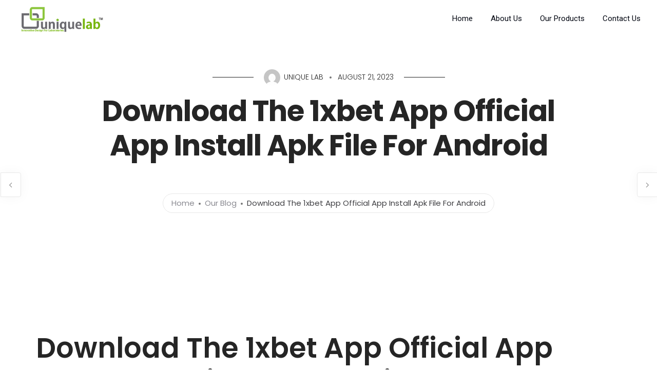

--- FILE ---
content_type: text/html; charset=UTF-8
request_url: https://uniquelabindia.com/index.php/2023/08/21/download-the-1xbet-app-official-app-install-apk-4-2/
body_size: 27247
content:
<!doctype html>
<html lang="en-US">
<head>
	<meta charset="UTF-8">
	<meta name="viewport" content="width=device-width, initial-scale=1.0">
	<title>Download The 1xbet App Official App Install Apk File For Android &#8211; UNIQUE LAB INDIA</title>
<meta name='robots' content='max-image-preview:large' />
	<style>img:is([sizes="auto" i], [sizes^="auto," i]) { contain-intrinsic-size: 3000px 1500px }</style>
	<link rel='dns-prefetch' href='//fonts.googleapis.com' />
<script type="text/javascript">
/* <![CDATA[ */
window._wpemojiSettings = {"baseUrl":"https:\/\/s.w.org\/images\/core\/emoji\/16.0.1\/72x72\/","ext":".png","svgUrl":"https:\/\/s.w.org\/images\/core\/emoji\/16.0.1\/svg\/","svgExt":".svg","source":{"concatemoji":"https:\/\/uniquelabindia.com\/wp-includes\/js\/wp-emoji-release.min.js?ver=3df311e4955de496dc3cbdd8f191aec5"}};
/*! This file is auto-generated */
!function(s,n){var o,i,e;function c(e){try{var t={supportTests:e,timestamp:(new Date).valueOf()};sessionStorage.setItem(o,JSON.stringify(t))}catch(e){}}function p(e,t,n){e.clearRect(0,0,e.canvas.width,e.canvas.height),e.fillText(t,0,0);var t=new Uint32Array(e.getImageData(0,0,e.canvas.width,e.canvas.height).data),a=(e.clearRect(0,0,e.canvas.width,e.canvas.height),e.fillText(n,0,0),new Uint32Array(e.getImageData(0,0,e.canvas.width,e.canvas.height).data));return t.every(function(e,t){return e===a[t]})}function u(e,t){e.clearRect(0,0,e.canvas.width,e.canvas.height),e.fillText(t,0,0);for(var n=e.getImageData(16,16,1,1),a=0;a<n.data.length;a++)if(0!==n.data[a])return!1;return!0}function f(e,t,n,a){switch(t){case"flag":return n(e,"\ud83c\udff3\ufe0f\u200d\u26a7\ufe0f","\ud83c\udff3\ufe0f\u200b\u26a7\ufe0f")?!1:!n(e,"\ud83c\udde8\ud83c\uddf6","\ud83c\udde8\u200b\ud83c\uddf6")&&!n(e,"\ud83c\udff4\udb40\udc67\udb40\udc62\udb40\udc65\udb40\udc6e\udb40\udc67\udb40\udc7f","\ud83c\udff4\u200b\udb40\udc67\u200b\udb40\udc62\u200b\udb40\udc65\u200b\udb40\udc6e\u200b\udb40\udc67\u200b\udb40\udc7f");case"emoji":return!a(e,"\ud83e\udedf")}return!1}function g(e,t,n,a){var r="undefined"!=typeof WorkerGlobalScope&&self instanceof WorkerGlobalScope?new OffscreenCanvas(300,150):s.createElement("canvas"),o=r.getContext("2d",{willReadFrequently:!0}),i=(o.textBaseline="top",o.font="600 32px Arial",{});return e.forEach(function(e){i[e]=t(o,e,n,a)}),i}function t(e){var t=s.createElement("script");t.src=e,t.defer=!0,s.head.appendChild(t)}"undefined"!=typeof Promise&&(o="wpEmojiSettingsSupports",i=["flag","emoji"],n.supports={everything:!0,everythingExceptFlag:!0},e=new Promise(function(e){s.addEventListener("DOMContentLoaded",e,{once:!0})}),new Promise(function(t){var n=function(){try{var e=JSON.parse(sessionStorage.getItem(o));if("object"==typeof e&&"number"==typeof e.timestamp&&(new Date).valueOf()<e.timestamp+604800&&"object"==typeof e.supportTests)return e.supportTests}catch(e){}return null}();if(!n){if("undefined"!=typeof Worker&&"undefined"!=typeof OffscreenCanvas&&"undefined"!=typeof URL&&URL.createObjectURL&&"undefined"!=typeof Blob)try{var e="postMessage("+g.toString()+"("+[JSON.stringify(i),f.toString(),p.toString(),u.toString()].join(",")+"));",a=new Blob([e],{type:"text/javascript"}),r=new Worker(URL.createObjectURL(a),{name:"wpTestEmojiSupports"});return void(r.onmessage=function(e){c(n=e.data),r.terminate(),t(n)})}catch(e){}c(n=g(i,f,p,u))}t(n)}).then(function(e){for(var t in e)n.supports[t]=e[t],n.supports.everything=n.supports.everything&&n.supports[t],"flag"!==t&&(n.supports.everythingExceptFlag=n.supports.everythingExceptFlag&&n.supports[t]);n.supports.everythingExceptFlag=n.supports.everythingExceptFlag&&!n.supports.flag,n.DOMReady=!1,n.readyCallback=function(){n.DOMReady=!0}}).then(function(){return e}).then(function(){var e;n.supports.everything||(n.readyCallback(),(e=n.source||{}).concatemoji?t(e.concatemoji):e.wpemoji&&e.twemoji&&(t(e.twemoji),t(e.wpemoji)))}))}((window,document),window._wpemojiSettings);
/* ]]> */
</script>

<style id='wp-emoji-styles-inline-css' type='text/css'>

	img.wp-smiley, img.emoji {
		display: inline !important;
		border: none !important;
		box-shadow: none !important;
		height: 1em !important;
		width: 1em !important;
		margin: 0 0.07em !important;
		vertical-align: -0.1em !important;
		background: none !important;
		padding: 0 !important;
	}
</style>
<link rel='stylesheet' id='wp-block-library-css' href='https://uniquelabindia.com/wp-includes/css/dist/block-library/style.min.css?ver=3df311e4955de496dc3cbdd8f191aec5' type='text/css' media='all' />
<style id='wp-block-library-theme-inline-css' type='text/css'>
.wp-block-audio :where(figcaption){color:#555;font-size:13px;text-align:center}.is-dark-theme .wp-block-audio :where(figcaption){color:#ffffffa6}.wp-block-audio{margin:0 0 1em}.wp-block-code{border:1px solid #ccc;border-radius:4px;font-family:Menlo,Consolas,monaco,monospace;padding:.8em 1em}.wp-block-embed :where(figcaption){color:#555;font-size:13px;text-align:center}.is-dark-theme .wp-block-embed :where(figcaption){color:#ffffffa6}.wp-block-embed{margin:0 0 1em}.blocks-gallery-caption{color:#555;font-size:13px;text-align:center}.is-dark-theme .blocks-gallery-caption{color:#ffffffa6}:root :where(.wp-block-image figcaption){color:#555;font-size:13px;text-align:center}.is-dark-theme :root :where(.wp-block-image figcaption){color:#ffffffa6}.wp-block-image{margin:0 0 1em}.wp-block-pullquote{border-bottom:4px solid;border-top:4px solid;color:currentColor;margin-bottom:1.75em}.wp-block-pullquote cite,.wp-block-pullquote footer,.wp-block-pullquote__citation{color:currentColor;font-size:.8125em;font-style:normal;text-transform:uppercase}.wp-block-quote{border-left:.25em solid;margin:0 0 1.75em;padding-left:1em}.wp-block-quote cite,.wp-block-quote footer{color:currentColor;font-size:.8125em;font-style:normal;position:relative}.wp-block-quote:where(.has-text-align-right){border-left:none;border-right:.25em solid;padding-left:0;padding-right:1em}.wp-block-quote:where(.has-text-align-center){border:none;padding-left:0}.wp-block-quote.is-large,.wp-block-quote.is-style-large,.wp-block-quote:where(.is-style-plain){border:none}.wp-block-search .wp-block-search__label{font-weight:700}.wp-block-search__button{border:1px solid #ccc;padding:.375em .625em}:where(.wp-block-group.has-background){padding:1.25em 2.375em}.wp-block-separator.has-css-opacity{opacity:.4}.wp-block-separator{border:none;border-bottom:2px solid;margin-left:auto;margin-right:auto}.wp-block-separator.has-alpha-channel-opacity{opacity:1}.wp-block-separator:not(.is-style-wide):not(.is-style-dots){width:100px}.wp-block-separator.has-background:not(.is-style-dots){border-bottom:none;height:1px}.wp-block-separator.has-background:not(.is-style-wide):not(.is-style-dots){height:2px}.wp-block-table{margin:0 0 1em}.wp-block-table td,.wp-block-table th{word-break:normal}.wp-block-table :where(figcaption){color:#555;font-size:13px;text-align:center}.is-dark-theme .wp-block-table :where(figcaption){color:#ffffffa6}.wp-block-video :where(figcaption){color:#555;font-size:13px;text-align:center}.is-dark-theme .wp-block-video :where(figcaption){color:#ffffffa6}.wp-block-video{margin:0 0 1em}:root :where(.wp-block-template-part.has-background){margin-bottom:0;margin-top:0;padding:1.25em 2.375em}
</style>
<style id='classic-theme-styles-inline-css' type='text/css'>
/*! This file is auto-generated */
.wp-block-button__link{color:#fff;background-color:#32373c;border-radius:9999px;box-shadow:none;text-decoration:none;padding:calc(.667em + 2px) calc(1.333em + 2px);font-size:1.125em}.wp-block-file__button{background:#32373c;color:#fff;text-decoration:none}
</style>
<style id='global-styles-inline-css' type='text/css'>
:root{--wp--preset--aspect-ratio--square: 1;--wp--preset--aspect-ratio--4-3: 4/3;--wp--preset--aspect-ratio--3-4: 3/4;--wp--preset--aspect-ratio--3-2: 3/2;--wp--preset--aspect-ratio--2-3: 2/3;--wp--preset--aspect-ratio--16-9: 16/9;--wp--preset--aspect-ratio--9-16: 9/16;--wp--preset--color--black: #000000;--wp--preset--color--cyan-bluish-gray: #abb8c3;--wp--preset--color--white: #ffffff;--wp--preset--color--pale-pink: #f78da7;--wp--preset--color--vivid-red: #cf2e2e;--wp--preset--color--luminous-vivid-orange: #ff6900;--wp--preset--color--luminous-vivid-amber: #fcb900;--wp--preset--color--light-green-cyan: #7bdcb5;--wp--preset--color--vivid-green-cyan: #00d084;--wp--preset--color--pale-cyan-blue: #8ed1fc;--wp--preset--color--vivid-cyan-blue: #0693e3;--wp--preset--color--vivid-purple: #9b51e0;--wp--preset--color--primary-color: #49c5b6;--wp--preset--color--dark-color: #222;--wp--preset--gradient--vivid-cyan-blue-to-vivid-purple: linear-gradient(135deg,rgba(6,147,227,1) 0%,rgb(155,81,224) 100%);--wp--preset--gradient--light-green-cyan-to-vivid-green-cyan: linear-gradient(135deg,rgb(122,220,180) 0%,rgb(0,208,130) 100%);--wp--preset--gradient--luminous-vivid-amber-to-luminous-vivid-orange: linear-gradient(135deg,rgba(252,185,0,1) 0%,rgba(255,105,0,1) 100%);--wp--preset--gradient--luminous-vivid-orange-to-vivid-red: linear-gradient(135deg,rgba(255,105,0,1) 0%,rgb(207,46,46) 100%);--wp--preset--gradient--very-light-gray-to-cyan-bluish-gray: linear-gradient(135deg,rgb(238,238,238) 0%,rgb(169,184,195) 100%);--wp--preset--gradient--cool-to-warm-spectrum: linear-gradient(135deg,rgb(74,234,220) 0%,rgb(151,120,209) 20%,rgb(207,42,186) 40%,rgb(238,44,130) 60%,rgb(251,105,98) 80%,rgb(254,248,76) 100%);--wp--preset--gradient--blush-light-purple: linear-gradient(135deg,rgb(255,206,236) 0%,rgb(152,150,240) 100%);--wp--preset--gradient--blush-bordeaux: linear-gradient(135deg,rgb(254,205,165) 0%,rgb(254,45,45) 50%,rgb(107,0,62) 100%);--wp--preset--gradient--luminous-dusk: linear-gradient(135deg,rgb(255,203,112) 0%,rgb(199,81,192) 50%,rgb(65,88,208) 100%);--wp--preset--gradient--pale-ocean: linear-gradient(135deg,rgb(255,245,203) 0%,rgb(182,227,212) 50%,rgb(51,167,181) 100%);--wp--preset--gradient--electric-grass: linear-gradient(135deg,rgb(202,248,128) 0%,rgb(113,206,126) 100%);--wp--preset--gradient--midnight: linear-gradient(135deg,rgb(2,3,129) 0%,rgb(40,116,252) 100%);--wp--preset--font-size--small: 13px;--wp--preset--font-size--medium: 20px;--wp--preset--font-size--large: 36px;--wp--preset--font-size--x-large: 42px;--wp--preset--spacing--20: 0.44rem;--wp--preset--spacing--30: 0.67rem;--wp--preset--spacing--40: 1rem;--wp--preset--spacing--50: 1.5rem;--wp--preset--spacing--60: 2.25rem;--wp--preset--spacing--70: 3.38rem;--wp--preset--spacing--80: 5.06rem;--wp--preset--shadow--natural: 6px 6px 9px rgba(0, 0, 0, 0.2);--wp--preset--shadow--deep: 12px 12px 50px rgba(0, 0, 0, 0.4);--wp--preset--shadow--sharp: 6px 6px 0px rgba(0, 0, 0, 0.2);--wp--preset--shadow--outlined: 6px 6px 0px -3px rgba(255, 255, 255, 1), 6px 6px rgba(0, 0, 0, 1);--wp--preset--shadow--crisp: 6px 6px 0px rgba(0, 0, 0, 1);}:where(.is-layout-flex){gap: 0.5em;}:where(.is-layout-grid){gap: 0.5em;}body .is-layout-flex{display: flex;}.is-layout-flex{flex-wrap: wrap;align-items: center;}.is-layout-flex > :is(*, div){margin: 0;}body .is-layout-grid{display: grid;}.is-layout-grid > :is(*, div){margin: 0;}:where(.wp-block-columns.is-layout-flex){gap: 2em;}:where(.wp-block-columns.is-layout-grid){gap: 2em;}:where(.wp-block-post-template.is-layout-flex){gap: 1.25em;}:where(.wp-block-post-template.is-layout-grid){gap: 1.25em;}.has-black-color{color: var(--wp--preset--color--black) !important;}.has-cyan-bluish-gray-color{color: var(--wp--preset--color--cyan-bluish-gray) !important;}.has-white-color{color: var(--wp--preset--color--white) !important;}.has-pale-pink-color{color: var(--wp--preset--color--pale-pink) !important;}.has-vivid-red-color{color: var(--wp--preset--color--vivid-red) !important;}.has-luminous-vivid-orange-color{color: var(--wp--preset--color--luminous-vivid-orange) !important;}.has-luminous-vivid-amber-color{color: var(--wp--preset--color--luminous-vivid-amber) !important;}.has-light-green-cyan-color{color: var(--wp--preset--color--light-green-cyan) !important;}.has-vivid-green-cyan-color{color: var(--wp--preset--color--vivid-green-cyan) !important;}.has-pale-cyan-blue-color{color: var(--wp--preset--color--pale-cyan-blue) !important;}.has-vivid-cyan-blue-color{color: var(--wp--preset--color--vivid-cyan-blue) !important;}.has-vivid-purple-color{color: var(--wp--preset--color--vivid-purple) !important;}.has-black-background-color{background-color: var(--wp--preset--color--black) !important;}.has-cyan-bluish-gray-background-color{background-color: var(--wp--preset--color--cyan-bluish-gray) !important;}.has-white-background-color{background-color: var(--wp--preset--color--white) !important;}.has-pale-pink-background-color{background-color: var(--wp--preset--color--pale-pink) !important;}.has-vivid-red-background-color{background-color: var(--wp--preset--color--vivid-red) !important;}.has-luminous-vivid-orange-background-color{background-color: var(--wp--preset--color--luminous-vivid-orange) !important;}.has-luminous-vivid-amber-background-color{background-color: var(--wp--preset--color--luminous-vivid-amber) !important;}.has-light-green-cyan-background-color{background-color: var(--wp--preset--color--light-green-cyan) !important;}.has-vivid-green-cyan-background-color{background-color: var(--wp--preset--color--vivid-green-cyan) !important;}.has-pale-cyan-blue-background-color{background-color: var(--wp--preset--color--pale-cyan-blue) !important;}.has-vivid-cyan-blue-background-color{background-color: var(--wp--preset--color--vivid-cyan-blue) !important;}.has-vivid-purple-background-color{background-color: var(--wp--preset--color--vivid-purple) !important;}.has-black-border-color{border-color: var(--wp--preset--color--black) !important;}.has-cyan-bluish-gray-border-color{border-color: var(--wp--preset--color--cyan-bluish-gray) !important;}.has-white-border-color{border-color: var(--wp--preset--color--white) !important;}.has-pale-pink-border-color{border-color: var(--wp--preset--color--pale-pink) !important;}.has-vivid-red-border-color{border-color: var(--wp--preset--color--vivid-red) !important;}.has-luminous-vivid-orange-border-color{border-color: var(--wp--preset--color--luminous-vivid-orange) !important;}.has-luminous-vivid-amber-border-color{border-color: var(--wp--preset--color--luminous-vivid-amber) !important;}.has-light-green-cyan-border-color{border-color: var(--wp--preset--color--light-green-cyan) !important;}.has-vivid-green-cyan-border-color{border-color: var(--wp--preset--color--vivid-green-cyan) !important;}.has-pale-cyan-blue-border-color{border-color: var(--wp--preset--color--pale-cyan-blue) !important;}.has-vivid-cyan-blue-border-color{border-color: var(--wp--preset--color--vivid-cyan-blue) !important;}.has-vivid-purple-border-color{border-color: var(--wp--preset--color--vivid-purple) !important;}.has-vivid-cyan-blue-to-vivid-purple-gradient-background{background: var(--wp--preset--gradient--vivid-cyan-blue-to-vivid-purple) !important;}.has-light-green-cyan-to-vivid-green-cyan-gradient-background{background: var(--wp--preset--gradient--light-green-cyan-to-vivid-green-cyan) !important;}.has-luminous-vivid-amber-to-luminous-vivid-orange-gradient-background{background: var(--wp--preset--gradient--luminous-vivid-amber-to-luminous-vivid-orange) !important;}.has-luminous-vivid-orange-to-vivid-red-gradient-background{background: var(--wp--preset--gradient--luminous-vivid-orange-to-vivid-red) !important;}.has-very-light-gray-to-cyan-bluish-gray-gradient-background{background: var(--wp--preset--gradient--very-light-gray-to-cyan-bluish-gray) !important;}.has-cool-to-warm-spectrum-gradient-background{background: var(--wp--preset--gradient--cool-to-warm-spectrum) !important;}.has-blush-light-purple-gradient-background{background: var(--wp--preset--gradient--blush-light-purple) !important;}.has-blush-bordeaux-gradient-background{background: var(--wp--preset--gradient--blush-bordeaux) !important;}.has-luminous-dusk-gradient-background{background: var(--wp--preset--gradient--luminous-dusk) !important;}.has-pale-ocean-gradient-background{background: var(--wp--preset--gradient--pale-ocean) !important;}.has-electric-grass-gradient-background{background: var(--wp--preset--gradient--electric-grass) !important;}.has-midnight-gradient-background{background: var(--wp--preset--gradient--midnight) !important;}.has-small-font-size{font-size: var(--wp--preset--font-size--small) !important;}.has-medium-font-size{font-size: var(--wp--preset--font-size--medium) !important;}.has-large-font-size{font-size: var(--wp--preset--font-size--large) !important;}.has-x-large-font-size{font-size: var(--wp--preset--font-size--x-large) !important;}
:where(.wp-block-post-template.is-layout-flex){gap: 1.25em;}:where(.wp-block-post-template.is-layout-grid){gap: 1.25em;}
:where(.wp-block-columns.is-layout-flex){gap: 2em;}:where(.wp-block-columns.is-layout-grid){gap: 2em;}
:root :where(.wp-block-pullquote){font-size: 1.5em;line-height: 1.6;}
</style>
<link rel='stylesheet' id='contact-form-7-css' href='https://uniquelabindia.com/wp-content/plugins/contact-form-7/includes/css/styles.css?ver=6.1.1' type='text/css' media='all' />
<link rel='stylesheet' id='navian-google-fonts-css' href='//fonts.googleapis.com/css?family=Poppins%3A400%2C100%2C300%2C400%2C400italic%2C600%2C700%7CPoppins%3A500%2C100%2C300%2C400%2C400italic%2C600%2C700%7CPoppins%3A600%2C100%2C300%2C400%2C400italic%2C600%2C700%7CRoboto%3A400%2C100%2C300%2C400%2C400italic%2C600%2C700%7CPoppins%3A500%2C100%2C300%2C400%2C400italic%2C600%2C700%7COpen+Sans%3A400&#038;subset=latin%2Clatin-ext&#038;ver=3df311e4955de496dc3cbdd8f191aec5' type='text/css' media='all' />
<link rel='stylesheet' id='navian-libs-css' href='https://uniquelabindia.com/wp-content/themes/navian/assets/css/libs.css?ver=3df311e4955de496dc3cbdd8f191aec5' type='text/css' media='all' />
<link rel='stylesheet' id='navian-theme-styles-css' href='https://uniquelabindia.com/wp-content/uploads/wp-less-cache/navian-theme-styles.css?ver=1769132451' type='text/css' media='all' />
<link rel='stylesheet' id='navian-style-css' href='https://uniquelabindia.com/wp-content/themes/navian/style.css?ver=3df311e4955de496dc3cbdd8f191aec5' type='text/css' media='all' />
<style id='navian-style-inline-css' type='text/css'>
@media (max-width: 990px){.nav-container nav .nav-utility {display: none!important;}}
</style>
<script type="text/javascript" src="https://uniquelabindia.com/wp-includes/js/jquery/jquery.min.js?ver=3.7.1" id="jquery-core-js"></script>
<script type="text/javascript" src="https://uniquelabindia.com/wp-includes/js/jquery/jquery-migrate.min.js?ver=3.4.1" id="jquery-migrate-js"></script>
<script></script><link rel="https://api.w.org/" href="https://uniquelabindia.com/index.php/wp-json/" /><link rel="alternate" title="JSON" type="application/json" href="https://uniquelabindia.com/index.php/wp-json/wp/v2/posts/80600" /><link rel="EditURI" type="application/rsd+xml" title="RSD" href="https://uniquelabindia.com/xmlrpc.php?rsd" />

<link rel="canonical" href="https://uniquelabindia.com/index.php/2023/08/21/download-the-1xbet-app-official-app-install-apk-4-2/" />
<link rel='shortlink' href='https://uniquelabindia.com/?p=80600' />
<link rel="alternate" title="oEmbed (JSON)" type="application/json+oembed" href="https://uniquelabindia.com/index.php/wp-json/oembed/1.0/embed?url=https%3A%2F%2Funiquelabindia.com%2Findex.php%2F2023%2F08%2F21%2Fdownload-the-1xbet-app-official-app-install-apk-4-2%2F" />
<link rel="alternate" title="oEmbed (XML)" type="text/xml+oembed" href="https://uniquelabindia.com/index.php/wp-json/oembed/1.0/embed?url=https%3A%2F%2Funiquelabindia.com%2Findex.php%2F2023%2F08%2F21%2Fdownload-the-1xbet-app-official-app-install-apk-4-2%2F&#038;format=xml" />
<meta name="generator" content="Powered by WPBakery Page Builder - drag and drop page builder for WordPress."/>
<meta name="generator" content="Powered by Slider Revolution 6.7.34 - responsive, Mobile-Friendly Slider Plugin for WordPress with comfortable drag and drop interface." />
<link rel="icon" href="https://uniquelabindia.com/wp-content/uploads/2021/08/cropped-Unique-Lab-32x32.png" sizes="32x32" />
<link rel="icon" href="https://uniquelabindia.com/wp-content/uploads/2021/08/cropped-Unique-Lab-192x192.png" sizes="192x192" />
<link rel="apple-touch-icon" href="https://uniquelabindia.com/wp-content/uploads/2021/08/cropped-Unique-Lab-180x180.png" />
<meta name="msapplication-TileImage" content="https://uniquelabindia.com/wp-content/uploads/2021/08/cropped-Unique-Lab-270x270.png" />
<script>function setREVStartSize(e){
			//window.requestAnimationFrame(function() {
				window.RSIW = window.RSIW===undefined ? window.innerWidth : window.RSIW;
				window.RSIH = window.RSIH===undefined ? window.innerHeight : window.RSIH;
				try {
					var pw = document.getElementById(e.c).parentNode.offsetWidth,
						newh;
					pw = pw===0 || isNaN(pw) || (e.l=="fullwidth" || e.layout=="fullwidth") ? window.RSIW : pw;
					e.tabw = e.tabw===undefined ? 0 : parseInt(e.tabw);
					e.thumbw = e.thumbw===undefined ? 0 : parseInt(e.thumbw);
					e.tabh = e.tabh===undefined ? 0 : parseInt(e.tabh);
					e.thumbh = e.thumbh===undefined ? 0 : parseInt(e.thumbh);
					e.tabhide = e.tabhide===undefined ? 0 : parseInt(e.tabhide);
					e.thumbhide = e.thumbhide===undefined ? 0 : parseInt(e.thumbhide);
					e.mh = e.mh===undefined || e.mh=="" || e.mh==="auto" ? 0 : parseInt(e.mh,0);
					if(e.layout==="fullscreen" || e.l==="fullscreen")
						newh = Math.max(e.mh,window.RSIH);
					else{
						e.gw = Array.isArray(e.gw) ? e.gw : [e.gw];
						for (var i in e.rl) if (e.gw[i]===undefined || e.gw[i]===0) e.gw[i] = e.gw[i-1];
						e.gh = e.el===undefined || e.el==="" || (Array.isArray(e.el) && e.el.length==0)? e.gh : e.el;
						e.gh = Array.isArray(e.gh) ? e.gh : [e.gh];
						for (var i in e.rl) if (e.gh[i]===undefined || e.gh[i]===0) e.gh[i] = e.gh[i-1];
											
						var nl = new Array(e.rl.length),
							ix = 0,
							sl;
						e.tabw = e.tabhide>=pw ? 0 : e.tabw;
						e.thumbw = e.thumbhide>=pw ? 0 : e.thumbw;
						e.tabh = e.tabhide>=pw ? 0 : e.tabh;
						e.thumbh = e.thumbhide>=pw ? 0 : e.thumbh;
						for (var i in e.rl) nl[i] = e.rl[i]<window.RSIW ? 0 : e.rl[i];
						sl = nl[0];
						for (var i in nl) if (sl>nl[i] && nl[i]>0) { sl = nl[i]; ix=i;}
						var m = pw>(e.gw[ix]+e.tabw+e.thumbw) ? 1 : (pw-(e.tabw+e.thumbw)) / (e.gw[ix]);
						newh =  (e.gh[ix] * m) + (e.tabh + e.thumbh);
					}
					var el = document.getElementById(e.c);
					if (el!==null && el) el.style.height = newh+"px";
					el = document.getElementById(e.c+"_wrapper");
					if (el!==null && el) {
						el.style.height = newh+"px";
						el.style.display = "block";
					}
				} catch(e){
					console.log("Failure at Presize of Slider:" + e)
				}
			//});
		  };</script>
<noscript><style> .wpb_animate_when_almost_visible { opacity: 1; }</style></noscript></head>
<body class="wp-singular post-template-default single single-post postid-80600 single-format-standard wp-theme-navian normal-layout normal-container menu-effect-line  wpb-js-composer js-comp-ver-8.6.1 vc_responsive">
			<div class="nav-container full-menu ">
    <nav>
        <div class="nav-bar ">
    <div class="module left">
        <a class="header-logo" href="https://uniquelabindia.com/">
                        <img class="logo logo-light" alt="UNIQUE LAB INDIA" src="//uniquelabindia.com/wp-content/uploads/2021/08/Unique-Lab-Logo.png" srcset="//uniquelabindia.com/wp-content/uploads/2021/08/Unique-Lab-Logo.png 1x, //uniquelabindia.com/wp-content/uploads/2021/08/Unique-Lab-Logo.png 2x" />
            <img class="logo logo-dark" alt="UNIQUE LAB INDIA" src="//uniquelabindia.com/wp-content/uploads/2021/08/Unique-Lab-Logo.png" srcset="//uniquelabindia.com/wp-content/uploads/2021/08/Unique-Lab-Logo.png 1x, //uniquelabindia.com/wp-content/uploads/2021/08/Unique-Lab-Logo.png 2x" />
                    </a>
    </div>
    <div class="module widget-wrap mobile-toggle right visible-sm visible-xs">
        <i class="ti-menu"></i>
    </div>
    <div class="module-group right">
        <div class="module left">
            <ul id="menu-main-menudk" class="menu"><li id="menu-item-8560"  class="menu-item menu-item-type-post_type menu-item-object-page menu-item-home menu-item-8560"><a href="https://uniquelabindia.com/">Home</a><li id="menu-item-8561"  class="menu-item menu-item-type-post_type menu-item-object-page menu-item-8561"><a href="https://uniquelabindia.com/index.php/pages/about-us/">About Us</a><li id="menu-item-8562"  class="menu-item menu-item-type-post_type menu-item-object-page menu-item-8562"><a href="https://uniquelabindia.com/index.php/elements/gallery/">Our Products</a><li id="menu-item-8564"  class="menu-item menu-item-type-post_type menu-item-object-page menu-item-8564"><a href="https://uniquelabindia.com/index.php/pages/contact-1/">Contact Us</a></ul>        </div>
		    </div>
</div>    </nav>
</div>	<div class="main-container"><section class="page-title page-title-large-center ">
							<div class="container"><div class="row"><div class="col-lg-10 col-sm-12 col-lg-offset-1 text-center">
								<p class="header-single-meta mb8 uppercase display-inline top-subtitle"><img alt='' src='https://secure.gravatar.com/avatar/2261ca9b392f11946e75add1080b7417273e7270f2a8b1242d99efce6fb5d3fb?s=32&#038;d=mm&#038;r=g' srcset='https://secure.gravatar.com/avatar/2261ca9b392f11946e75add1080b7417273e7270f2a8b1242d99efce6fb5d3fb?s=64&#038;d=mm&#038;r=g 2x' class='avatar avatar-32 photo' height='32' width='32' decoding='async'/>Unique Lab <span class="dot-divider"></span> August 21, 2023</p>
					        	<h1 class="heading-title">Download The 1xbet App Official App Install Apk File For Android</h1>
					        	<p class="lead mb0"></p>
					        	<ol class="breadcrumb breadcrumb-style"><li><a href="https://uniquelabindia.com/" class="home-link" rel="home">Home</a></li><li><a href="https://uniquelabindia.com/index.php/2023/08/21/download-the-1xbet-app-official-app-install-apk-4-2/">Our Blog</a></li><li class="active">Download The 1xbet App Official App Install Apk File For Android</li></ol>
							</div></div></div></section><section id="post-80600" class="p0 post-80600 post type-post status-publish format-standard hentry category-blog">
    <div class="page-nav mobile-hide">
			<a class="nav-prev" href="https://uniquelabindia.com/index.php/2023/08/20/reside-casino-listing-2022-13/">
			<div class="nav-control"><i class="ti-angle-left"></i></div>
			<div class="nav-title">
				<div class="nav-name">Reside Casino Listing 2022</div>
				<div class="subtitle">Aug 20, 2023</div>
			</div>
		</a>
				<a class="nav-next" href="https://uniquelabindia.com/index.php/2023/08/21/1xbet-desktop-utility-free-obtain-1xbet-com-%e1%90%89-16/">
			<div class="nav-control"><i class="ti-angle-right"></i></div>
			<div class="nav-title">
				<div class="nav-name">1xbet Desktop Utility Free Obtain  1xbet Com ᐉ Id1xbetcom</div>
				<div class="subtitle">Aug 21, 2023</div>
			</div>
		</a>
	</div><div class="container">
    <div class="row">
		<div id="main-content" class="col-sm-12">
		    <div class="post-wrap mb0 overflow-visible">
    <div class="inner-wrap">
        <div class="post-content">
            <h1>Download The 1xbet App Official App Install Apk File For Android</h1>
<p>The login process could have the standard requirements but here we’ll assist you to with each step of the way. 1xBet will not ask for much and will be mellow with their necessities. By phone, e mail, and via social networks are all also available ‒ every of the respective issues being needed to open up an account with 1xBet.</p>
<p>A cellular version of the official website doesn&#8217;t limit the player’s abilities, their betting and gaming capabilities. The growth of the 1xBet app software program is one of the priorities of the corporate. The 1xBet company is doubtless certainly one of the world leaders among the many on-line operators accepting bets on sports. It actively offers its providers in the betting market of the Philippines, too. If you might have any promotional codes out there, don&#8217;t forget to copy it to the “Enter your promo code” subject and enjoy exclusive bonuses in your bets to boost your start! However, when you wouldn&#8217;t have a promo code, you may be still in a place to receive a welcome bonus, which is ready to rely upon what nation you are residing in.</p>
<p>It is quite a good things to have an app for iOS since not every punter out there relies on android phones. Here you get all sources possibly availed by the corporate and in addition get to take pleasure in all the benefits and functionalities of this great platform. To actually download it, you first must click on the smartphone icon on the principle web page of the workplace web site. To obtain it, just click on the name of the working system. After that, the download will start, which often takes literally seconds. Sometimes, when you&#8217;re making an attempt to make a withdrawal, there might be an error message on the screen, and your withdrawal quantity is returned to the account.</p>
<p>Whether you call it football, fútbol, soccer, calcio, fußball, or some other means, this sport is the preferred worldwide, with lots of of tens of millions of fans. 1xBet, a web-based bookmaker with a global strategy, understands football’s universal language and the unparalleled feelings it generates amongst betting fanatics. The 1xBet web version does not require downloading or updating like an app would. To access the positioning, simply enter the betting site’s web address into the handle bar of your browser. While the location does accept Indian players, it ought to be famous that the legal panorama for online gambling in India is complex. While 1xBet is registered in Cyprus, this does not essentially imply it operates legally in India.</p>
<p>The rest of the process does not differ from depositing on the 1xbet betting website. The participant should pick the preferred payment method, enter the amount they want to deposit and full the method to move funds to their 1xbet account. In the footers of the 1xbet website, gamers will find the Apps part with out there options listed.</p>
<p>Mobile betting in 1xbet app could be very handy, as you can see from the recommendations on how to bet on 1xbet utility. And should you use bonuses and participate in promotions, you presumably can enhance your income a quantity of instances over. But if you try to create an account, users under the age of 18 could have problems when attempting to withdraw money. Withdrawal of funds in the bookmaker&#8217;s workplace is accompanied by consumer identification by phone and passport.</p>
<p>For the 1xBet app obtain for Android model, it is not going to be available as a part of the Google Play Store. Therefore, you will have to download this straight from the operator’s web site. To activate this supply, you have to opt-in earlier than you make your initial deposit to your new account.</p>
<p>See the complete listing of sports available for betting in the primary menu on the bookmaker&#8217;s website. Filters are sometimes provided for fast search of online sports betting video games. Odds96 is a top-tier on-line betting website famend for its exceptional options and companies.</p>
<p>In case of different issues with the 1xbet apk, the ticket settlement for you could be another huge one. This is where the advance of the app’s total system might help it ship sufficient outcomes to you. Bookmakers in India have the identical odds no matter what gadget you employ to wager on.</p>
<p>Mobile punters can take advantage of all options and features. You will enjoy a first-class experience and won’t suffer any restrictions. 1xBet provides login through cellular, registration choice, all of the betting sections and features, reside assist and a full number of payment strategies. The benefits of having the 1xbet mobile application embody limitless entry to the options of 1xbet and improved useability of the complete 1xbet platform. The cell expertise on the 1xBet betting website is another facet that you&#8217;ll positively take pleasure in. In addition to a responsive and mobile-friendly website, there might be more.</p>
<p>To use 1xbet on your Android device, you need the suitable apk file. We suggest that you simply download it only from the company’s official website. In this case, you probably can make certain that you’re not only installing the original 1xbet application on your cellphone however won’t get any viruses in your device.</p>
<p>Customer support appears to have been an issue for 1XBet in the past as acknowledged in some critiques. However, it looks like 1XBET was able to improve it’s help recently. Unlike another betting platforms, 1XBet do display a contact phone number instantly, and there&#8217;s a reside chat at all times available. Do not use their platform for betting.Depositing no issues. Asking for tens of millions of documents which I have offered as properly, and nonetheless not verified. And then says that I will block the email address if you hold spamming.</p>
<p>This is as a result of of the reality that the bookmaker utility automatically configures the user&#8217;s language knowledge. Thanks to the steps from the instructions above, you&#8217;ll have the ability to change English to another language and get 1xbet France app. ✅ The download begins within the old model of the appliance put in in your smartphone.</p>
<p>Please remember that we only present hyperlinks to the 1xbet app from the official web site. No matter the place you might be, you can use the 1xbet mobile app or cellular website version to observe your favorite sports. You can use it to make financial transactions and easy bets on any sports activities event you desire. However, if Russian bookmakers launch this type of software, we will certainly bookmark it on our web site, so be certain to visit us again at a handy time. The 1xBet for Android utility can&#8217;t be downloaded from the Play Market, which prohibits packages with betting for actual money.</p>
<p>Therefore, the list of fee methods for residents of various nations is different. Indian gamers could make deposits and withdrawals utilizing the following companies. The welcome package deal begins with a 100% reward and likewise includes free spins to provide you a lift for this new starting. Furthermore, gamers can be part of the 1xBet free casino in seconds and use the devoted mobile apps for Android and iOS to take the games all over the place with them. If you wish to play within the virtual casino, head over to part “CASINO“.</p>
<p>All you have to do is click on the «Register» button and fill out the shape. The Partners 1xBet group will then review your application inside forty eight hours. 1xPartners provides you an opportunity to revenue out of your site visitors. Simply promote our model and entice customers to register at 1xBet via referral hyperlinks and promotional codes.</p>
<p>To entry the reside streaming service, customers will need to have a optimistic account stability or have placed a guess within the last 24 hours. Users also can benefit from the app’s reside betting feature, allowing them to position bets on the game or match whereas they watch. The 1xbet app and cellular model are two different ways to access the betting platform on your mobile system. To fund your account with some cash and start betting, make a deposit. Be ready along with your 1xbet check in or enroll and finish two-factor authentication.</p>
<ul>
<li>The bonus lets you take up to one hundred pc extra in your first ever deposit with the bookmaker, as is boldly displayed at the high of the tab as you create your account.</li>
<li>1xBet is available to players from Singapore and different international locations all around the globe, making it a really international betting web site.</li>
<li>We have added numerous popular native cost systems for deposit and withdrawal operations.</li>
<li>The platform is in style among Somalian sports betting fanatics due to its intensive vary of betting markets and competitive odds.</li>
</ul>
<p>If you need to guess from your smartphone, the 1xbet app is a great choice. In this article we will present you with an in depth overview of the different sorts of apps, let you know tips on how to set up and the method to use them. If you can’t wait to attempt the app, just click on on the button beneath to obtain it from the official 1xbet web site.</p>
<p>The Headquartered is located on Cyprus, the owner is 1X Corp. N.V. Being established 10 years ago, platform continues to be thrilling and fascinating. One xbet is known to be primary betting site in terms of live-time wagering. Besides traditional games, there&#8217;s a fine record of conventional Indian ones such as Kabaddi which, being the oldest Asian sport, continues to be in demand with millions of gamblers. Plus, on line casino video games are represented in amazing multiplicity where basic ones are nearly as good developed as conventional Indian Teen Patti and others.</p>
<p>You’ll be redirected to the App Store and to the app’s web page. From now the download course of is not any completely different from any common app obtain. When the set up is over, open the 1xBet utility and log in to your 1xBet account. On the volleyball courtroom, two groups positioned a internet between them, attempting to attain the utmost number of factors. On 1xBat, you presumably can choose from a fantastic list of teams and sporting events to bet on.</p>
<p>The colour palette and navigation benefits have already been discussed. It is worth noting, nonetheless, that the cell app lets you bet on cricket in just two clicks. This exhibits that the wagering process is as simple and handy as attainable. 1XBET presents a high variety of betting choices for its prospects.</p>
<p>The odds on the outsider can be equal to 5, and by betting $10 on their victory, you could get $50. Check out the Cricket betting part, find the most effective betting video games and immerse yourself on the earth of one of many oldest professional sports. Find the most recent 1 x wager .apk file for 2023 right here, on our website, or on the official 1xbet platform. Here, by default, you can do a fast authorisation by cellphone. In this case, you merely enter your number and the currency you want to wager in. The concept behind pre-match betting is that bets are placed earlier than the sport begins.</p>
<p>This may give you plenty of alternatives to place bets on some athletic events and bet in change for what is happening currently. Online betting sites that accept Indian gamers are licensed and regulated by the appropriate authorities. Of course, the apps they provide check all the boxes when it comes to safety and safety, corresponding to Betway app which is secure to <a href="https://1xbet-colombia.net"target="_blank">https://1xbet-colombia.net</a> use in India. In comparability, another apps take up plenty of space on your system, which isn&#8217;t so nice. TheAndroid Betway app requires you to have at least the four.1 OS model&nbsp;or a later one.</p>
<p>It is perfectly optimized, the navigation is very convenient and the interface is simplified to make everything even more dynamic. Updates listed below are automatic, so it&#8217;s going to always work directly. Also, we’ll have the power to ship you notifications about our new bonuses, fascinating sports matches and new casino games. Suppose you tire of sports betting or simply need to benefit from the leisure worth of taking half in on line casino games.</p>
<p>One of the welcome bonuses is great for sports betting fans, and the opposite is designed for the audience of casino players. We have briefly described for you the essential info you have to know about each of them. We are a authorized company, strictly following regional legal guidelines and operate underneath a world license from Curacao Gaming Authority. 1xbet cellular site is a great platform for online gaming by way of cell units. The cellular version is on the market on all units with any browser.</p>
<p>It is appropriate for Windows 7 or larger, for Linus and for MacOS either. The bookie has a plenty of extra variations developed for desktop of your pc. The developer, Crypto Trading Solutions, indicated that the app’s privacy practices could include dealing with of information as described under.</p>
<p>These days everyone prefers to use the apps on cell phones. Keeping in thoughts this factor, the 1xBet firm has launched a mobile app. Just log in and begin watching the continued stay match on the 1xBet website. Another wonderful function of the web site is that it runs in a quantity of languages. To avail the bonuses, it is important to have a enough amount in your account to do betting and get prizes. For those that need to join the betting web site and new within the field have a question in mind about what is 1xBet.</p>
<p>Once a new model is out there, the app will give you to use it to your apk file. You are free to obtain the 1xbet apk file from the Apple Store or the official site of the bookmaker. It is handy to launch it in any browser out there on your hand-held system. The obtain can last lower than a minute however ensure a stable connection and sufficient reminiscence space to meet the operation. You can contact the team through Live Chat right away and study extra in regards to the sportsbook cost methods and bonuses obtainable in India.</p>
<p>Parimatch provides its customers one of the best on-line sports betting Parimatch app for Android and a convenient web version with adaptive design for iPhone and iPad. New gamers can obtain welcome bonus +150% up to 30,000 INR. Previously, bookmaker 1xBet carried out acceptance of bets solely in actual office.</p>
<p>You’ll even be greeted with a heat 1xBet sign-up supply welcome, as an offer of as a lot as one hundred pc in your first deposit is out there. This is accompanied by odds that are usually higher than the market common, giving this 1xBet sign-up bonus a great worth. When on the lookout for a model new bookmaker to play with, there are lots of factors you should take great care to look into before establishing your ultimate choose.</p>
<p>The updating of the fee data and stability must be made promptly by the bookmaker. Before installing, it&#8217;s value bearing in mind that the installed app will require no much less than 1GB of RAM and 220MB or more of inside memory for steady operation. To be capable of use the 1xBet app, again you&#8217;ll need a hundred MB house on your device. The 1xBet can either be downloaded on the App Store or through the 1xBet web site. It’s essential to know what the bonus supply is but all appear to be very attractive ones. Therefore, use our hyperlinks to be taken to the 1xBet website that&#8217;s working in your region.</p>
<h2>Do 1xbet Apps Require Updates?</h2>
<p>If you wish to wager on sports activities, 1xBet provides a well-designed sportsbook as well. There are several key features of 1xBet that we’ll go over in our on line casino evaluate in detail. 1xBet is available to gamers from Singapore and different countries all all over the world, making it a very world betting site.</p>
<p>The most vital half is you could beton football video games and pre-match via live streaming. The welcome bonus for sports is a one hundred pc match bonus of up to 10,000৳. Moreover, you need to use promo code XXBET when you join and receive 130% in bonus money on your first deposit. 1xbet is licensed by the Nigerian Government, so only countries that allow such a license allow 1xbet. This means there is a 1xbet India app, and you can get the 1xbet app download in Bangladesh. Please observe that solely a small number of video games gamers can guess on are broadcast stay on the app, so please don’t be disappointed if you can not watch your group.</p>
<p>Yes, the 1xBet app has a Curacao gambling licence under which it operates. The firm also doesn&#8217;t violate the laws of India, so customers can guess within the 1xBet app in peace. Users of Android units will be notified when a new model of the app is launched. If the person accepts the update, the new model will be put in automatically.</p>
<p>One goalkeeper and ten field gamers cut up into three positions &#8211; defenders, midfielders, and strikers. As the sport unfolds, this number can drop as a result of purple cards or injuries when all of the substitutions had been already used. Now that we have gone via the way to place a wager and the most well-liked wager types let’s go over some football betting tips.</p>
<p>To withdraw earnings, companions 1xBet can use any of the 200 cost strategies supplied in over 50 international locations. Your account will have promotional materials prepared and accessible always. These sources already include an identifier which ensures that your gamers are assigned only to you.</p>
<p>We beloved how easy it was to complete the registration kind and validate our contact details. If you have your cell quantity at hand, I would doubtless take under 60 seconds. This registration process takes the shortest time compared to others.</p>
<p>Our specialists have analyzed greater than 100 brands and on the idea of their due diligence have prepared a score of the Best Cricket Betting Sites. Some of them are additionally included in the ranking of the Best IPL Betting Sites&nbsp;in addition to the sites that provide some of the Best IPL Betting Odds. We constantly monitor the online sports betting market and make modifications to the rating if new promising tasks seem.</p>
<p>It is sensible and may say with out risk of error that represents the future implementation of a manufacturer in the world of sports activities paris. Unfortunately, customers who are under 18 can not create an account as a end result of it violates firm guidelines. Therefore, underage users should wait till they&#8217;re of legal age. 1xBet often updates their app, enhancing current performance and including new features. For iOS device customers, you can replace the app within the App Store by setting auto-update within the settings.</p>
<p>1xBet mobile model supplies a clean consumer experience for conducting financial operations. Personal computer systems are glorious units for placing bets, but utilizing app for Android and ios devices gives you flexibility to make use of it anywhere. If you&#8217;d quite not download the 1xBet cell app, you presumably can opt for using the 1xbet internet model in your mobile browser.</p>
<h3>Aplikasi Terbaik &#8211; Sports</h3>
<p>If you need to begin your betting video games on the app, there are specific steps that you need to observe. It is type of a straightforward course of that may take about a couple of minutes to process. So if you are really involved to wager on a sport of cricket what to do? Let’s take a quick take a look at the required steps on your reference.</p>
<p>Bets on cybersports disciplines are available around the clock. Teams are positioned on each side of the field and their task is to throw the ball to the opponent’s aspect in such a method that the opponent can not deflect it. 1xbet will offer you many choices for betting on this self-discipline in LINE and LIVE. By cellphone (you should kind in your cellular phone quantity, fill within the affirmation code that can come through SMS, choose the account forex and promo code). You may even withdraw the bonus, however to take action you need to increase its measurement by 5 times by betting Accumulator odds of 1.forty and above.</p>
<p>The only actual enchancment we’d wish to see is for the shape to show you what bonus you will get if you enter a promo code. Or maybe you may have already tried some other bookmakers but are still in search of one that may meet all of your wants. You are probably questioning if this bookmaker will provide you with every thing you need, or if it’s not value your time to enroll. To activate the bonus, merely fill in the “Promo Code” subject on the 1xbet registration kind with 1xCompleteSports.</p>
<p>Below we will inform you about the preferred 1xbet bonus presents among users. Unfortunately, the bookmaker doesn’t provide this chance for model spanking new gamers. This has also been confirmed by an online advisor on the official 1 xbet web site. After 1xbet registration, you&#8217;ll be able to receive all bonuses in the same method as registering on the site.</p>
<p>We act in accordance with the legal guidelines, adhere to the principles of honest play and have a global license, so you have nothing to fret about. You will see your account information on the display, which you want to write down or just enter your e mail and we&#8217;ll send it to you. This is your Username and Password that you will want to log in with. Note that we cooperate with the providers directly, so you&#8217;ll all the time find attention-grabbing new on line casino game releases. Yes, the bookmaker offers excellent circumstances for partnership alternatives with companions in Bangladesh.</p>
<p>The user interface of the iOS cell app is divided into two elements. The first part of the interface shows the upcoming sports activities events and the second half exhibits the present stay streaming applications. A cell bonus has appeared on 1xBet, but for the time being it is not among the many provides on the net platform. We mustn&#8217;t rush and claim that such a bonus won&#8217;t reappear. We suggest you watch for brand new promotions and look for further premiums for cellular app customers.</p>
<p>This record lists all forms of esports that you could guess on in the 1xBet APK app. Although some people accuse esports of being “not actual sports”, it’s clear that the market for them is big. Even if the abilities are more mental than physical, playing them nonetheless takes immense expertise that most people don’t possess. Once you’ve chosen the sport from the list on the 1xbet mobi, select the league, and match you need to guess on. But tips on how to discover the game you want to guess on in the apk app?</p>
<p>From the stay (in-play) menu, you select your favourite sport and this displays a listing of countries, tournaments or occasions obtainable to bet on. Before you could get started, you should make sure that the obtain is complete, register your account and make a deposit. Download 10Cric App for Android (.apk file) and iOS with bonus for Indian players. Free hyperlink to downloading and updating 10Cric Mobile App in India. 1xBet is a reputable international on-line on line casino with intensive expertise within the playing business. The operator is licensed by the Curacao Gaming Control Board, and it also applies the latest cybersecurity expertise to keep every thing protected.</p>
<p>Just like on the 1xBet website, you’ll have to create an account before you can start betting. Thankfully, new gamers can register straight from the cell app. The 1xBet registration process is quick and requires just a few steps.</p>
<p>This is explained by the fact that the pace of the APP is faster than the net resource. Therefore, you cannot worry concerning the safety of your gadget. 1xbet Aviator is a quite simple online sport that allows you to win cash as quickly as possible. It is a sport of the Instant style from the well-known developer Spribe.</p>
<p>One of the significant elements which have contributed to the success of 1xBet Tanzania is an distinctive buyer assist service. The assist agents are pleasant and educated about sports activities betting. That is why 1xbet additionally has an utility for Apple devices customers. All you need is an efficient web connection, and then get pleasure from playing while traveling. To make sure that your personal details are absolutely protected, additionally be sure that the web connection you use in your mobile device is protected.</p>
<p>You can get the 1xbet app for Windows from the official website of the bookie. From a promotion perspective, 1xbet may be one of the best betting app in India. Any new bettor joining the platform can request a sizzling welcome bonus from the bookmaker.</p>
<p>We have investigated what the purchasers should say and learned that four apps come at the very top in relation to buyer satisfaction. In case you would possibly be an&nbsp;iOS user, you will need to obtain the app for iPhone or iPad in an analogous way. The quickest format of communication with moderators is live chat. Each of the events in the line has a particular icon — a monitor with the word inside.</p>
<p>With their useful staff and group, 1xBet is a good place to take part in all types of betting events! Without a doubt, the 1xBet deserves a 9/10 rating as probably the greatest bookmakers in the marketplace. You can contact the company by going to their contact page. They could have a contact number, email tackle, and stay support options for you to select from. Including 1xbet mobile Kenya, 1xbet cell iran, and all other international locations are eligible to play.</p>
<p>In the current information age, who fails to have a smartphone, a laptop or any other internet connectible device? It is possible nevertheless within the remote areas of Tanzania, however nonetheless, we don’t have gamblers in most of those areas. 1xBet main popularity area is Nigeria which could be seen as the leading country in Africa the place the betting site has established its roots. In East Africa, 1xBet had made vital progress in taking on the Kenyan betting business going to the extent of beating local and different international betting sites.</p>
<p>If you face such problems, instantly name the 1xbet assist and inform them every little thing that has occurred. Friendly workers will try to remedy it as soon as they will. Betting on the most effective participant is a good alternative for many who perceive players and know the celebs of varied groups. \Use the hyperlink from our evaluation to open the official 1xbet website and go to the software program download section by clicking on its icon within the prime menu. Virtual sports have precisely the same types of bets as regular sports activities. In order to download the 1xBet app, the working system of your gadget needs to be no much less than model 5.0 or later.</p>
<p>1xBet login among the many Tanzania teenagers is extra like stepping into an workplace or somewhat a enterprise every single day with a constructive attitude and assure that there might be some revenue. With 1xbet Tanzania, you must win, even if you win the welcome bonus or different rewards. Access to the iTunes and particularly this bookie’s app is the end recreation to the process. All you have to do is click install, and unlike within the previous case, this 1xbet app download occurs at the similar time. Every gambling web site is thought for its lucrative bonus provides. It’s a truth that every participant seeks probably the most worthwhile alternative obtainable in the market.</p>
<p>Any Indian player can get money winnings, but you need to comply with the principles of Responsible Gaming. There are a quantity of ways of receiving cashback for playing 1xBet games. You can convert the credit received at the eight levels of the Loyalty Program into progressively greater cashback. For instance, you earn 100 credits for every Rs 88 you wager at the Copper stage, whereas the VIP level provides you 250 credits for the same quantity wagered. 1x wager provide you with big jackpots in any of these categories, and for the TOTO free bets, we now have bonuses starting from a hundred to 7000 bonus points.</p>
<p>Time now to supply you with technical information concerning the 1xBet app. This will affirm that there are not going to be any issues downloading the app onto your system. Just click on on one of the hyperlinks on this page and you will find yourself taken to the 1xBet website. However, at present UK residents can not be part of the 1xBet sportsbook. Being in a position to download the app from the Play Store isn’t potential in every country.</p>
<p>Using 1xBet welcome bonus code 131$ won&#8217;t only give you a money bonus, but also one hundred fifty free spins in on-line casino slots. This app makes it a faster course of to put pre-match and in-play betting. It has been designed for placing bets on sports, LIVE, TOTO, 1xZone and TV-games.</p>
<p>The reside casino was developed by a separate category of suppliers, so this sort of recreation is nicely thought out. Live avid gamers can play roulette, blackjack, baccarat, poker and other slots. The registration course of just isn&#8217;t required, as demo versions can be found to players to familiarize themselves with the features of the game.</p>
<p>In the rating, you will find dependable cue sports betting websites for Android and iOS, which our editorial team considers the best in India. Below you possibly can see the ranking of the most dependable Kabaddi Betting Sites where this sport is out there. They supply free online betting opportunities after registration.</p>
<p>You also have other options that can be utilized to contact 1xBet help. There is so much to find as you scroll down through the diverse record of video games obtainable. When it comes to slot machines, 1xBet has a really extensive number of totally different video games. Now, all the completely different IPL games are displayed on the display.</p>
<p>This could additionally be a game-changer as the company seems to concentrate on all system customers not and essentially gamers on phones. Progressive know-how is making all spheres of our life more convenient. The major thing that users get from this growth is the prospect to make predictions anyplace on the earth. If you don&#8217;t have problems together with your Internet connection, you&#8217;ll have the ability to at all times take pleasure in a large description of sports events. Available for download on each iOS and Android units, the 1xBet Casino app provides a handy and dependable way to get pleasure from on-line gaming.</p>
<p>So, you can contact a 1xbet gamer through online chat, by cellphone quantity or email on the official web site. The quickest method to get a solution is thru a chat that supports English and Russian. In any case, earlier than contacting the on line casino administration, it is suggested to check the consumer handbook.</p>
<p>I actually have an iPhone 8 plus, however the app 1xbet works unstably and with delays. This frustrates me as a result of I can’t place bets from my phone. According to the rules for using the platform, each participant can only have one verified account. However, this is enough to play and earn real money in the app. Only users with a one registered account can take part in bonus packages.</p>
<p>It’s necessary to notice that the precise steps for downloading and installing the 1xBet app could range relying on your device and operating system. If you encounter any difficulties in the course of the process, you might wish to seek the advice of the 1xBet website’s FAQ section or contact their customer support for assistance. 1xbet is a great bookmaker that every one cricket followers should pay consideration to.</p>
<p>But remember to meet the wagering necessities utilized to your bonus. Generally, we&#8217;ve all essential and essential features integrated in both variations however their efficiency varies. 1xBet India’s online chat feature is a wonderful way to quickly get help from 1xBet India’s assist employees. 1xBet India was based and is owned by 1x Corporation, an organization registered in Curacao.</p>
<p>This app carries 1000&#8217;s of options, markets, and other house demanding sources; thus, you&#8217;ll need 19.6 Mb of house and information. These are just some of the bonuses and promotions obtainable at 1xBet India. 1xBet India is out there on each desktop and mobile platforms. 1xBet Apps are also out there on each Android and iOS devices.</p>
<p>The strategic means to make paris are very important when it comes to &amp; rsquo; paris accumulation. Visitors who register will obtain a 1xbet 1xbet 100% bonus on their deposit welcome. 1xBet presents excellent opportunities for many of your sporting events. When we converse of likelihood, we mainly refer to market common paris before the sport. Download the 1xbet app from the official web site or app retailer. The 1xbet app uses advanced security measures to guard users&#8217; personal and financial data.</p>
<p>If you have an account, you do not need to create another one. Moderators can block two lively accounts, freeze funds on recreation stability until they determine cause for creating 2 personal accounts. CasinoLeader.com is providing authentic &amp; analysis primarily based bonus critiques &amp; casino reviews since 2017. Read every little thing you have to know about the 1xBet Casino App.</p>
<p>Once you’re on the 1xbet website, look for the cell app obtain button. It’s usually located at the top of the web page, and it will say “Download App” or “Mobile App”. Using any of these cellular variations, you&#8217;ll take pleasure in infinite gaming publicity, and the Apps have the market diversity problem thought of if gamers need to strive new markets. Some of the features are common, whereas others are unique betting options available solely at 1Xbet bookie Tanzania Mobile. The mobile model is understood for its app-like performance; that is by consuming fewer knowledge and making navigation within the site very clean. We would encourage the cellular site and 1Xbet apps for bettors prepared to spend much less time waiting for the assorted pages to load.</p>
<p>Some points can&#8217;t be easily resolved by way of on-line tutorials or self help. So we made it simple to get involved with the support staff at 1XCorp N.V., developers of 1xBet. If you are studying these words, you could have come to the end of this 1xBet information.</p>
<p>Watch our video and learn how to download the 1xbet app fast and hassle-free on your mobile device. ᐉ Extensive opportunities are available because of a reside match. One of the options, make predictions through the event, tracking the success of the groups.</p>
<p>This widget is at all times discovered on the underside proper facet of your display, so getting a maintain of help is just ever a single click away. &#8220;And although 1xBet isn&#8217;t my primary betting web site anymore, it&#8217;s nonetheless a classic site that&nbsp;I&nbsp;come again to repeatedly.&#8221; The iOS operating system is very secure and gives you a lot of new opportunities, that’s why the number of people who favor to have an Iphone is steadily growing. Betting is much less complicated and convenient particularly should you use an iPad or a 1xBet iPhone version.</p>
<p>The section developed from the &amp; rsquo; 1xbet application facilitates the search for new. This service is on the market for one of the best competitions, and for native tournaments. In the fashionable world, sports paris via smartphones are more and more well-liked. With progressive devices, you possibly can at all times stay in contact and never miss something that basically matters to you. This is very important for individuals who prefer to predict the real-time battles. Now, additionally it is handy for users as a substitute of Paris along with his favorite sports group.</p>
<p>The more bets you place, the higher your likelihood is of doubling your winnings and getting extra actual cash. Next, we&nbsp;will have a glance at&nbsp;step-by-step directions on&nbsp;tips on how to&nbsp;use the 1xbet-app installer with registration and joining the number of&nbsp;members. You can obtain this utility from the principle web page of the location. Just go to the appliance page by clicking on the suitable button on the bottom of the web page and begin the download. You  definitely should have heard of fantasy sports if you&#8217;re a sports activities lover.</p>
<p>This is the key issue to keep the consumer engaged with the site. It is a flexible and well-organized firm that operates in forty countries. Before launching the website, the bookmaker used to have a standard offline workplace the place the bookmakers get registered to play on line casino games or do betting.</p>
<p>And don’t overlook concerning the welcome bonus – new clients can get a bonus of one hundred pc as much as INR 20,000 on their first deposit. Playing at an internet on line casino, particularly if you’re after real cash video games, requires creating an account. First, access the casino website, then find and click on on the “Register” or “Sign up” button. You shall be requested for some private data (full name, date of start, etc) and you’ll also have to choose the country and currency for the account. Insert all the details and your account will be prepared when you finish this course of. The record of our hottest casino video games is Lightning Roulette.</p>
<p>The platform features multiple variations of video games similar to blackjack, roulette, baccarat, and poker. These games cater to totally different skill levels and methods, ensuring that there’s one thing for everybody. To cater to the varied linguistic preferences of its users in Bangladesh, 1xbet presents multilingual help, together with the Bengali language. This characteristic ensures that native users can navigate and utilize the platform with ease, making the betting expertise more accessible and pleasant. Yes, the 1xbet app presents live streaming of assorted sports activities occasions, together with soccer, basketball, and tennis. The 1xbet application is a cell app that enables customers to access the platform on their smartphones or tablets.</p>
<p>Below is a table of iOS variations required for the mobile app to work on iOS. The 1xBet Nigeria online sportsbook can perform properly on Android 5.zero and better. Below is a table of Android OS variations required for the mobile app to work on Android. 1xBet app not opening on&nbsp;your phone due to&nbsp;slow file downloads. To&nbsp;troubleshoot, learn on&nbsp;for the main explanation why 1xbet not engaged on&nbsp;your gadget, as&nbsp;properly as&nbsp;options.</p>
<p>It covers the sign-up T&amp;Cs and explains how a customer can respond to a blocked account. It additionally contains information about how clients can use the 1xBet Nigeria promo code during registration. 1xbet review for casinos is finished to encourage and information new clients via simple every section of the finest way by way of image navigations. Bookie put digital interactivity on the forefront of its gameplan in a bid to render casinos plus other forms of digital playing as efficient and nice as attainable.</p>
<p>There are a card-games, slot-games and different video games of likelihood. To cope with 1xGames, this part presents a plenty of video games, developed instantly by 1xBet workers. To obtain it, comply with the same guides as in earlier instance.</p>
<p>You can watch 1xbet on any system by downloading the official cell model from the 1xbet website or the bookmaker’s web site. After you obtain the cell model of 1xbet, You can place bets and make financial transactions out of your account. Personal computer systems are excellent for gambling, but from anywhere 1xBet Using the cell model makes them much more flexible.</p>
<p>All the payment techniques, obtainable within the app, supply prompt crediting of funds to your gaming account. So, in seconds you can also make a deposit and start taking half in for real cash. You can download the 1xBet software at no cost on your phone. For customers preferring mobile betting, that is the best option.</p>
<p>Learn how to download, register and login on your Android, iOS Mobiles. Our football tips are made by professionals, but this doesn&#8217;t assure a profit for you. We ask you to wager responsibly and solely on what you presumably can afford. Please familiarise yourself with the principles for higher data.</p>
<p>In addition to featuring a unbelievable&nbsp;live betting interface, you can also watch live streams of accessible matches and not miss a beat when you are out and about. Once you&#8217;ve understood the bets, players will discover it&nbsp;simpler to&nbsp;use their real 1xbet account and distribute the betting amounts correctly. Demo account gives you the chance to&nbsp;test ready-made strategies and develop your successful options. The 1xBet app was created for convenient use of the betting workplace on cellular devices. It contains a light-weight interface and additional elements for simple navigation by way of the app’s sections.</p>
<p>To obtain &amp; rsquo; apk 1xBet, you must d &amp; rsquo; first perform a small management in your cellphone. For the &amp; rsquo; time, bookmaker 1xBet n &amp; rsquo; just isn&#8217;t known to all restoration, nevertheless it is not going to be long. In fact, bookmaker is improvement and the &amp; rsquo; intention to compete along with main bookmakers market. Find our 1xBet take a look at, your very fascinating welcome reward and have enjoyable in your 1xBet utility downloading.</p>
<p>It covers such regions as Europa, Asia, CIS and Africa — more than 50 countries and localized for greater than forty seven languages in complete. A couple days ago, on 4 January xBET was licensed in Nigeria officially, so it’s become legal. If you read our detailed evaluation fastidiously, you would be totally ready to use 1xBet’s apps with none difficulties.</p>
<p>At 1xbet BD we additionally present an enormous vary of choices for those customers preferring betting on esports disciplines. All main tournaments yow will discover here and all matches collect a lot of outcomes obtainable for betting. In order to increase the probability of profitable for our users, everyone has entry to detailed statistics and analytical information about the occasion.</p>
<p>The application is applicable for Windows 7, eight, eight.1, 10, as well as Linus RPM X64/RPM X86 and MacOS. However, there are separate installation recordsdata for Windows, MacOS and Linux, so don’t be confused and obtain applicable one. There are bonuses during which the consumer can participate and win. There is a broad range of games to position a guess on; card games, bonus games and others. It contains registering a mobile phone number and you get a verification code via textual content to log in.</p>
<p>1xBet Casino also features a particular casino and poker bonuses that are price your time if you also like online casino playing. Recognizing the growing importance of cellular units in online betting, 1xbet provides a dedicated mobile app for each Android and iOS units. The app retains the platform’s modern design and intuitive interface, ensuring that users can take pleasure in a seamless betting experience on the go. Users can access all the features available on the internet site, together with stay streaming, stay betting, and promotions, by way of the mobile app. One of essentially the most striking options of the 1xbet cellular app is its vast sports activities and betting options. Users can wager on a extensive range of sports, together with football, basketball, cricket, and tennis.</p>
<div class="clearfix"></div>        </div>
    </div>
            <div class="mt32 mb48 overflow-hidden border-section">
        <div class="pull-left">
            	        <span class="tlg-likes-button static-icon inline-block tlg-likes-normal">
	        	<a href="#" class="tlg-likes" id="tlg-likes-80600" title="">
	        		<i class="ti-heart"></i><span class="like-share-name">0<span> like</span></span>	        	</a>
	        </span>
	                </div>
        <div class="pull-right">
            			<div class="ssc-share-wrap">
			    <div class="clearfix relative">
			        <ul class="ssc-share-group list-inline social-list modern-social color-social">
			            <li class="share-heading hide"><label>Share</label></li>
			            <li class="facebook-ssc-share" id="facebook-ssc"><a class="fa fa-facebook-f" rel="nofollow" href="http://www.facebook.com/sharer.php?u=https%3A%2F%2Funiquelabindia.com%2Findex.php%2F2023%2F08%2F21%2Fdownload-the-1xbet-app-official-app-install-apk-4-2%2F&amp;t=Download+The+1xbet+App+Official+App+Install+Apk+File+For+Android"><span class="hide" id="facebook-count">0</span></a></li>
			            <li class="twitter-ssc-share" id="twitter-ssc"><a class="fa fa-twitter" rel="nofollow" href="http://twitter.com/share?text=Download+The+1xbet+App+Official+App+Install+Apk+File+For+Android&amp;url=https%3A%2F%2Funiquelabindia.com%2Findex.php%2F2023%2F08%2F21%2Fdownload-the-1xbet-app-official-app-install-apk-4-2%2F"><span class="hide" id="twitter-count">0</span></a></li>
			            <li class="linkedin-ssc-share" id="linkedin-ssc"><a class="fa fa-linkedin" rel="nofollow" href="http://www.linkedin.com/shareArticle?mini=true&amp;url=https%3A%2F%2Funiquelabindia.com%2Findex.php%2F2023%2F08%2F21%2Fdownload-the-1xbet-app-official-app-install-apk-4-2%2F&amp;title=Download+The+1xbet+App+Official+App+Install+Apk+File+For+Android&amp;source=https://uniquelabindia.com/"><span class="hide" id="linkedin-count">0</span></a></li>
			            <li class="pinterest-ssc-share" id="pinterest-ssc"><a class="fa fa-pinterest" rel="nofollow" href="http://pinterest.com/pin/create/bookmarklet/?url=https%3A%2F%2Funiquelabindia.com%2Findex.php%2F2023%2F08%2F21%2Fdownload-the-1xbet-app-official-app-install-apk-4-2%2F&amp;media=&amp;description=Download+The+1xbet+App+Official+App+Install+Apk+File+For+Android"><span class="hide" id="pinterest-count">0</span></a></li>
			        </ul>
			    </div>
			</div>
			        </div>
    </div>
        </div>		</div>
	</div>
</div></section>
		<footer class="footer-widget bg-graydark  ">
    <div class="container">
        <div class="row">
        	<div class="col-md-3"><div id="custom_html-1" class="widget_text widget widget_custom_html"><h6 class="title">About Us</h6><div class="textwidget custom-html-widget"><p> Unique Lab India, an ISO 9001: 2008 certified organization has been one of the leading manufacturers and suppliers of laboratory furniture, fume hood systems and its associated accessories. </p></div></div></div><div class="col-md-3"><div id="nav_menu-3" class="widget widget_nav_menu"><h6 class="title">Menu</h6><div class="menu-main-menudk-container"><ul id="menu-main-menudk-1" class="menu"><li class="menu-item menu-item-type-post_type menu-item-object-page menu-item-home menu-item-8560"><a href="https://uniquelabindia.com/">Home</a></li>
<li class="menu-item menu-item-type-post_type menu-item-object-page menu-item-8561"><a href="https://uniquelabindia.com/index.php/pages/about-us/">About Us</a></li>
<li class="menu-item menu-item-type-post_type menu-item-object-page menu-item-8562"><a href="https://uniquelabindia.com/index.php/elements/gallery/">Our Products</a></li>
<li class="menu-item menu-item-type-post_type menu-item-object-page menu-item-8564"><a href="https://uniquelabindia.com/index.php/pages/contact-1/">Contact Us</a></li>
</ul></div></div></div><div class="col-md-3"><div id="calendar-4" class="widget widget_calendar"><h6 class="title">Calendar</h6><div id="calendar_wrap" class="calendar_wrap"><table id="wp-calendar" class="wp-calendar-table">
	<caption>August 2023</caption>
	<thead>
	<tr>
		<th scope="col" aria-label="Monday">M</th>
		<th scope="col" aria-label="Tuesday">T</th>
		<th scope="col" aria-label="Wednesday">W</th>
		<th scope="col" aria-label="Thursday">T</th>
		<th scope="col" aria-label="Friday">F</th>
		<th scope="col" aria-label="Saturday">S</th>
		<th scope="col" aria-label="Sunday">S</th>
	</tr>
	</thead>
	<tbody>
	<tr>
		<td colspan="1" class="pad">&nbsp;</td><td><a href="https://uniquelabindia.com/index.php/2023/08/01/" aria-label="Posts published on August 1, 2023">1</a></td><td><a href="https://uniquelabindia.com/index.php/2023/08/02/" aria-label="Posts published on August 2, 2023">2</a></td><td><a href="https://uniquelabindia.com/index.php/2023/08/03/" aria-label="Posts published on August 3, 2023">3</a></td><td><a href="https://uniquelabindia.com/index.php/2023/08/04/" aria-label="Posts published on August 4, 2023">4</a></td><td><a href="https://uniquelabindia.com/index.php/2023/08/05/" aria-label="Posts published on August 5, 2023">5</a></td><td><a href="https://uniquelabindia.com/index.php/2023/08/06/" aria-label="Posts published on August 6, 2023">6</a></td>
	</tr>
	<tr>
		<td><a href="https://uniquelabindia.com/index.php/2023/08/07/" aria-label="Posts published on August 7, 2023">7</a></td><td><a href="https://uniquelabindia.com/index.php/2023/08/08/" aria-label="Posts published on August 8, 2023">8</a></td><td>9</td><td>10</td><td><a href="https://uniquelabindia.com/index.php/2023/08/11/" aria-label="Posts published on August 11, 2023">11</a></td><td>12</td><td>13</td>
	</tr>
	<tr>
		<td><a href="https://uniquelabindia.com/index.php/2023/08/14/" aria-label="Posts published on August 14, 2023">14</a></td><td><a href="https://uniquelabindia.com/index.php/2023/08/15/" aria-label="Posts published on August 15, 2023">15</a></td><td><a href="https://uniquelabindia.com/index.php/2023/08/16/" aria-label="Posts published on August 16, 2023">16</a></td><td><a href="https://uniquelabindia.com/index.php/2023/08/17/" aria-label="Posts published on August 17, 2023">17</a></td><td>18</td><td><a href="https://uniquelabindia.com/index.php/2023/08/19/" aria-label="Posts published on August 19, 2023">19</a></td><td><a href="https://uniquelabindia.com/index.php/2023/08/20/" aria-label="Posts published on August 20, 2023">20</a></td>
	</tr>
	<tr>
		<td><a href="https://uniquelabindia.com/index.php/2023/08/21/" aria-label="Posts published on August 21, 2023">21</a></td><td><a href="https://uniquelabindia.com/index.php/2023/08/22/" aria-label="Posts published on August 22, 2023">22</a></td><td>23</td><td>24</td><td><a href="https://uniquelabindia.com/index.php/2023/08/25/" aria-label="Posts published on August 25, 2023">25</a></td><td>26</td><td><a href="https://uniquelabindia.com/index.php/2023/08/27/" aria-label="Posts published on August 27, 2023">27</a></td>
	</tr>
	<tr>
		<td><a href="https://uniquelabindia.com/index.php/2023/08/28/" aria-label="Posts published on August 28, 2023">28</a></td><td>29</td><td><a href="https://uniquelabindia.com/index.php/2023/08/30/" aria-label="Posts published on August 30, 2023">30</a></td><td><a href="https://uniquelabindia.com/index.php/2023/08/31/" aria-label="Posts published on August 31, 2023">31</a></td>
		<td class="pad" colspan="3">&nbsp;</td>
	</tr>
	</tbody>
	</table><nav aria-label="Previous and next months" class="wp-calendar-nav">
		<span class="wp-calendar-nav-prev"><a href="https://uniquelabindia.com/index.php/2023/07/">&laquo; Jul</a></span>
		<span class="pad">&nbsp;</span>
		<span class="wp-calendar-nav-next"><a href="https://uniquelabindia.com/index.php/2023/09/">Sep &raquo;</a></span>
	</nav></div></div></div><div class="col-md-3"><div id="custom_html-4" class="widget_text widget widget_custom_html"><h6 class="title">Location</h6><div class="textwidget custom-html-widget"><div class=" icon_title_list-content icon-list mt16"><ul class="icon_title_list"><li class="mb8"><span class="small-icon"><i class="primary-color fa fa-map-marker inline-block icon"></i></span><span> <br> 3030, silver business point, Vip circle,uttran <br> Surat, Gujarat </span></li><li class="mb8"><span class="small-icon"><i class="primary-color fa fa-envelope  inline-block icon"></i></span><span><a href="mailto:info@uniquelabindia.com " class="underline-hover"> info@uniquelabindia.com </a></span></li><li class="mb8"><span class="small-icon"><i class="primary-color fa fa-phone  inline-block icon"></i></span><span> +91 6359241000   </span></li></ul></div></div></div></div><div class="clear"></div>        </div>
    </div>
    </footer>					<div class="back-to-top"><a href="#" rel="nofollow">Back to top of page</a></div>
			</div><!--END: main-container-->
	<div class="pswp" tabindex="-1" role="dialog" aria-hidden="true">
    <div class="pswp__bg"></div>
    <div class="pswp__scroll-wrap">
        <div class="pswp__container"><div class="pswp__item"></div><div class="pswp__item"></div><div class="pswp__item"></div></div>
        <div class="pswp__ui pswp__ui--hidden">
            <div class="pswp__top-bar">
                <div class="pswp__counter"></div>
                <button class="pswp__button pswp__button--close" title="Close (Esc)"></button>
                <button class="pswp__button pswp__button--share" title="Share"></button>
                <button class="pswp__button pswp__button--fs" title="Toggle fullscreen"></button>
                <button class="pswp__button pswp__button--zoom" title="Zoom in/out"></button>
                <div class="pswp__preloader"><div class="pswp__preloader__icn"><div class="pswp__preloader__cut"><div class="pswp__preloader__donut"></div></div></div></div>
            </div>
            <div class="pswp__share-modal pswp__share-modal--hidden pswp__single-tap"><div class="pswp__share-tooltip"></div></div>
            <button class="pswp__button pswp__button--arrow--left" title="Previous (arrow left)"></button>
            <button class="pswp__button pswp__button--arrow--right" title="Next (arrow right)"></button>
            <div class="pswp__caption"><div class="pswp__caption__center"></div></div>
        </div>
    </div>
</div>	
		<script>
			window.RS_MODULES = window.RS_MODULES || {};
			window.RS_MODULES.modules = window.RS_MODULES.modules || {};
			window.RS_MODULES.waiting = window.RS_MODULES.waiting || [];
			window.RS_MODULES.defered = true;
			window.RS_MODULES.moduleWaiting = window.RS_MODULES.moduleWaiting || {};
			window.RS_MODULES.type = 'compiled';
		</script>
		<script type="speculationrules">
{"prefetch":[{"source":"document","where":{"and":[{"href_matches":"\/*"},{"not":{"href_matches":["\/wp-*.php","\/wp-admin\/*","\/wp-content\/uploads\/*","\/wp-content\/*","\/wp-content\/plugins\/*","\/wp-content\/themes\/navian\/*","\/*\\?(.+)"]}},{"not":{"selector_matches":"a[rel~=\"nofollow\"]"}},{"not":{"selector_matches":".no-prefetch, .no-prefetch a"}}]},"eagerness":"conservative"}]}
</script>
<link rel='stylesheet' id='rs-plugin-settings-css' href='//uniquelabindia.com/wp-content/plugins/revslider/sr6/assets/css/rs6.css?ver=6.7.34' type='text/css' media='all' />
<style id='rs-plugin-settings-inline-css' type='text/css'>
#rs-demo-id {}
</style>
<script type="text/javascript" src="https://uniquelabindia.com/wp-includes/js/dist/hooks.min.js?ver=4d63a3d491d11ffd8ac6" id="wp-hooks-js"></script>
<script type="text/javascript" src="https://uniquelabindia.com/wp-includes/js/dist/i18n.min.js?ver=5e580eb46a90c2b997e6" id="wp-i18n-js"></script>
<script type="text/javascript" id="wp-i18n-js-after">
/* <![CDATA[ */
wp.i18n.setLocaleData( { 'text direction\u0004ltr': [ 'ltr' ] } );
/* ]]> */
</script>
<script type="text/javascript" src="https://uniquelabindia.com/wp-content/plugins/contact-form-7/includes/swv/js/index.js?ver=6.1.1" id="swv-js"></script>
<script type="text/javascript" id="contact-form-7-js-before">
/* <![CDATA[ */
var wpcf7 = {
    "api": {
        "root": "https:\/\/uniquelabindia.com\/index.php\/wp-json\/",
        "namespace": "contact-form-7\/v1"
    },
    "cached": 1
};
/* ]]> */
</script>
<script type="text/javascript" src="https://uniquelabindia.com/wp-content/plugins/contact-form-7/includes/js/index.js?ver=6.1.1" id="contact-form-7-js"></script>
<script type="text/javascript" src="//uniquelabindia.com/wp-content/plugins/revslider/sr6/assets/js/rbtools.min.js?ver=6.7.29" defer async id="tp-tools-js"></script>
<script type="text/javascript" src="//uniquelabindia.com/wp-content/plugins/revslider/sr6/assets/js/rs6.min.js?ver=6.7.34" defer async id="revmin-js"></script>
<script type="text/javascript" src="https://uniquelabindia.com/wp-content/themes/navian/assets/js/bootstrap.js?ver=3df311e4955de496dc3cbdd8f191aec5" id="bootstrap-js"></script>
<script type="text/javascript" src="https://uniquelabindia.com/wp-includes/js/imagesloaded.min.js?ver=5.0.0" id="imagesloaded-js"></script>
<script type="text/javascript" src="https://uniquelabindia.com/wp-includes/js/masonry.min.js?ver=4.2.2" id="masonry-js"></script>
<script type="text/javascript" src="https://uniquelabindia.com/wp-content/themes/navian/assets/js/lib/jquery.equalHeights.js?ver=3df311e4955de496dc3cbdd8f191aec5" id="jquery-equalheights-js"></script>
<script type="text/javascript" src="https://uniquelabindia.com/wp-content/themes/navian/assets/js/lib/jquery.smooth-scroll.js?ver=3df311e4955de496dc3cbdd8f191aec5" id="jquery-smooth-scroll-js"></script>
<script type="text/javascript" src="https://uniquelabindia.com/wp-content/themes/navian/assets/js/lib/owl.carousel.js?ver=3df311e4955de496dc3cbdd8f191aec5" id="owl-carousel-js"></script>
<script type="text/javascript" src="https://uniquelabindia.com/wp-content/themes/navian/assets/js/lib/jquery.flexslider.js?ver=3df311e4955de496dc3cbdd8f191aec5" id="jquery-flexslider-js"></script>
<script type="text/javascript" src="https://uniquelabindia.com/wp-content/themes/navian/assets/js/lib/flickr.js?ver=3df311e4955de496dc3cbdd8f191aec5" id="flickr-js"></script>
<script type="text/javascript" src="https://uniquelabindia.com/wp-content/themes/navian/assets/js/lib/jsparallax.js?ver=3df311e4955de496dc3cbdd8f191aec5" id="jsparallax-js"></script>
<script type="text/javascript" src="https://uniquelabindia.com/wp-content/themes/navian/assets/js/lib/waypoint.js?ver=3df311e4955de496dc3cbdd8f191aec5" id="waypoint-js"></script>
<script type="text/javascript" src="https://uniquelabindia.com/wp-content/themes/navian/assets/js/lib/jquery.counterup.js?ver=3df311e4955de496dc3cbdd8f191aec5" id="jquery-counterup-js"></script>
<script type="text/javascript" src="https://uniquelabindia.com/wp-content/themes/navian/assets/js/lib/lightbox.js?ver=3df311e4955de496dc3cbdd8f191aec5" id="lightbox-js"></script>
<script type="text/javascript" src="https://uniquelabindia.com/wp-content/themes/navian/assets/js/lib/jquery.mb.YTPlayer.js?ver=3df311e4955de496dc3cbdd8f191aec5" id="jquery-mb-ytplayer-js"></script>
<script type="text/javascript" src="https://uniquelabindia.com/wp-content/themes/navian/assets/js/lib/jquery.countdown.js?ver=3df311e4955de496dc3cbdd8f191aec5" id="jquery-countdown-js"></script>
<script type="text/javascript" src="https://uniquelabindia.com/wp-content/themes/navian/assets/js/lib/fluidvids.js?ver=3df311e4955de496dc3cbdd8f191aec5" id="fluidvids-js"></script>
<script type="text/javascript" src="https://uniquelabindia.com/wp-content/themes/navian/assets/js/lib/jquery.mCustomScrollbar.js?ver=3df311e4955de496dc3cbdd8f191aec5" id="jquery-mcustomscrollbar-js"></script>
<script type="text/javascript" src="https://uniquelabindia.com/wp-content/themes/navian/assets/js/lib/modernizr.js?ver=3df311e4955de496dc3cbdd8f191aec5" id="modernizr-js"></script>
<script type="text/javascript" src="https://uniquelabindia.com/wp-content/themes/navian/assets/js/lib/classie.js?ver=3df311e4955de496dc3cbdd8f191aec5" id="classie-js"></script>
<script type="text/javascript" src="https://uniquelabindia.com/wp-content/themes/navian/assets/js/lib/animOnScroll.js?ver=3df311e4955de496dc3cbdd8f191aec5" id="animonscroll-js"></script>
<script type="text/javascript" src="https://uniquelabindia.com/wp-content/themes/navian/assets/js/lib/gmap3.js?ver=3df311e4955de496dc3cbdd8f191aec5" id="gmap3-js"></script>
<script type="text/javascript" src="https://uniquelabindia.com/wp-content/plugins/js_composer/assets/lib/vendor/dist/isotope-layout/dist/isotope.pkgd.min.js?ver=8.6.1" id="isotope-js"></script>
<script type="text/javascript" src="https://uniquelabindia.com/wp-content/themes/navian/assets/js/lib/jquery.photoswipe.js?ver=3df311e4955de496dc3cbdd8f191aec5" id="jquery-photoswipe-js"></script>
<script type="text/javascript" src="https://uniquelabindia.com/wp-content/themes/navian/assets/js/lib/iscroll.js?ver=3df311e4955de496dc3cbdd8f191aec5" id="iscroll-js"></script>
<script type="text/javascript" src="https://uniquelabindia.com/wp-content/themes/navian/assets/js/lib/fullpage.js?ver=3df311e4955de496dc3cbdd8f191aec5" id="fullpage-js"></script>
<script type="text/javascript" id="navian-scripts-js-extra">
/* <![CDATA[ */
var wp_data = {"navian_ajax_url":"https:\/\/uniquelabindia.com\/wp-admin\/admin-ajax.php","navian_menu_height":"75","navian_menu_open":"yes"};
/* ]]> */
</script>
<script type="text/javascript" src="https://uniquelabindia.com/wp-content/themes/navian/assets/js/scripts.js?ver=3df311e4955de496dc3cbdd8f191aec5" id="navian-scripts-js"></script>
<script></script></body>
</html>

<!-- Page cached by LiteSpeed Cache 7.5.0.1 on 2026-01-23 01:57:08 -->